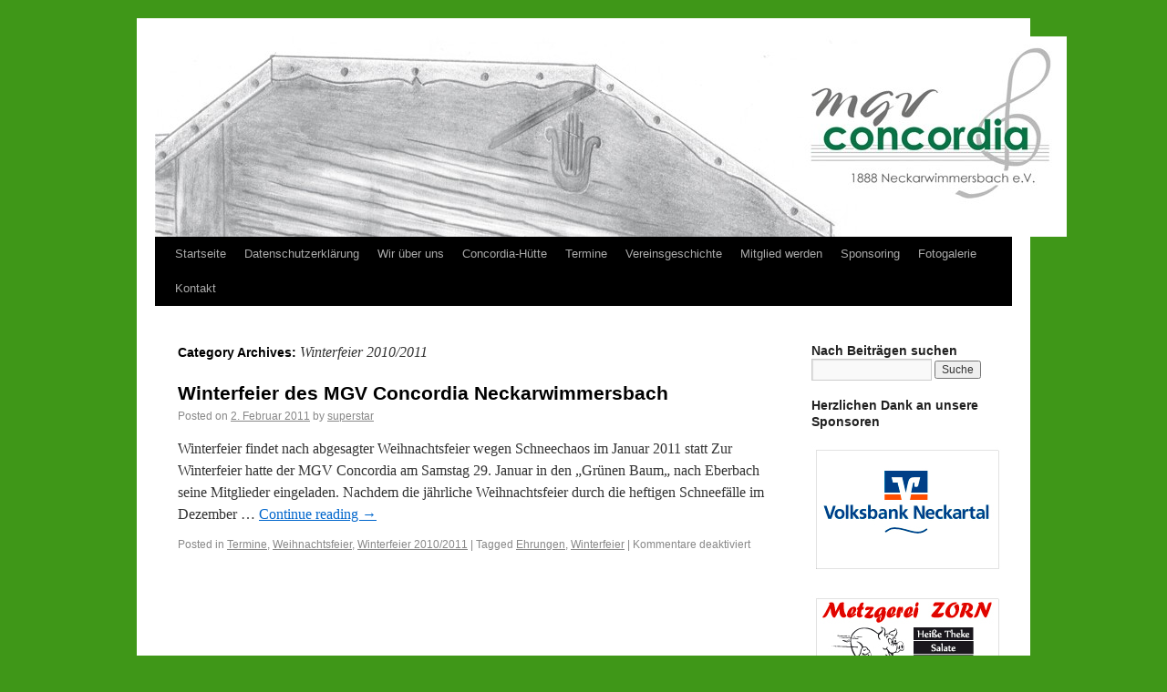

--- FILE ---
content_type: text/html; charset=UTF-8
request_url: https://www.mgv-concordia-nw.de/category/winterfeier-20102011/
body_size: 7362
content:
<!DOCTYPE html>
<html lang="de-DE">
<head>
<meta charset="UTF-8" />
<title>Winterfeier 2010/2011 | MGV Concordia Neckarwimmersbach 1888 e.V.</title>
<link rel="profile" href="http://gmpg.org/xfn/11" />
<link rel="stylesheet" type="text/css" media="all" href="https://www.mgv-concordia-nw.de/wordpress/wp-content/themes/2010-weaver/style.css" />
<link rel="pingback" href="https://www.mgv-concordia-nw.de/wordpress/xmlrpc.php" />
<link rel='dns-prefetch' href='//s.w.org' />
<link rel="alternate" type="application/rss+xml" title="MGV Concordia Neckarwimmersbach 1888 e.V. &raquo; Feed" href="https://www.mgv-concordia-nw.de/feed/" />
<link rel="alternate" type="application/rss+xml" title="MGV Concordia Neckarwimmersbach 1888 e.V. &raquo; Kommentar-Feed" href="https://www.mgv-concordia-nw.de/comments/feed/" />
<link rel="alternate" type="application/rss+xml" title="MGV Concordia Neckarwimmersbach 1888 e.V. &raquo; Winterfeier 2010/2011 Kategorie-Feed" href="https://www.mgv-concordia-nw.de/category/winterfeier-20102011/feed/" />
		<script type="text/javascript">
			window._wpemojiSettings = {"baseUrl":"https:\/\/s.w.org\/images\/core\/emoji\/11.2.0\/72x72\/","ext":".png","svgUrl":"https:\/\/s.w.org\/images\/core\/emoji\/11.2.0\/svg\/","svgExt":".svg","source":{"concatemoji":"https:\/\/www.mgv-concordia-nw.de\/wordpress\/wp-includes\/js\/wp-emoji-release.min.js?ver=5.1.2"}};
			!function(a,b,c){function d(a,b){var c=String.fromCharCode;l.clearRect(0,0,k.width,k.height),l.fillText(c.apply(this,a),0,0);var d=k.toDataURL();l.clearRect(0,0,k.width,k.height),l.fillText(c.apply(this,b),0,0);var e=k.toDataURL();return d===e}function e(a){var b;if(!l||!l.fillText)return!1;switch(l.textBaseline="top",l.font="600 32px Arial",a){case"flag":return!(b=d([55356,56826,55356,56819],[55356,56826,8203,55356,56819]))&&(b=d([55356,57332,56128,56423,56128,56418,56128,56421,56128,56430,56128,56423,56128,56447],[55356,57332,8203,56128,56423,8203,56128,56418,8203,56128,56421,8203,56128,56430,8203,56128,56423,8203,56128,56447]),!b);case"emoji":return b=d([55358,56760,9792,65039],[55358,56760,8203,9792,65039]),!b}return!1}function f(a){var c=b.createElement("script");c.src=a,c.defer=c.type="text/javascript",b.getElementsByTagName("head")[0].appendChild(c)}var g,h,i,j,k=b.createElement("canvas"),l=k.getContext&&k.getContext("2d");for(j=Array("flag","emoji"),c.supports={everything:!0,everythingExceptFlag:!0},i=0;i<j.length;i++)c.supports[j[i]]=e(j[i]),c.supports.everything=c.supports.everything&&c.supports[j[i]],"flag"!==j[i]&&(c.supports.everythingExceptFlag=c.supports.everythingExceptFlag&&c.supports[j[i]]);c.supports.everythingExceptFlag=c.supports.everythingExceptFlag&&!c.supports.flag,c.DOMReady=!1,c.readyCallback=function(){c.DOMReady=!0},c.supports.everything||(h=function(){c.readyCallback()},b.addEventListener?(b.addEventListener("DOMContentLoaded",h,!1),a.addEventListener("load",h,!1)):(a.attachEvent("onload",h),b.attachEvent("onreadystatechange",function(){"complete"===b.readyState&&c.readyCallback()})),g=c.source||{},g.concatemoji?f(g.concatemoji):g.wpemoji&&g.twemoji&&(f(g.twemoji),f(g.wpemoji)))}(window,document,window._wpemojiSettings);
		</script>
		<style type="text/css">
img.wp-smiley,
img.emoji {
	display: inline !important;
	border: none !important;
	box-shadow: none !important;
	height: 1em !important;
	width: 1em !important;
	margin: 0 .07em !important;
	vertical-align: -0.1em !important;
	background: none !important;
	padding: 0 !important;
}
</style>
	<link rel='stylesheet' id='wp-block-library-css'  href='https://www.mgv-concordia-nw.de/wordpress/wp-includes/css/dist/block-library/style.min.css?ver=5.1.2' type='text/css' media='all' />
<link rel='https://api.w.org/' href='https://www.mgv-concordia-nw.de/wp-json/' />
<link rel="EditURI" type="application/rsd+xml" title="RSD" href="https://www.mgv-concordia-nw.de/wordpress/xmlrpc.php?rsd" />
<link rel="wlwmanifest" type="application/wlwmanifest+xml" href="https://www.mgv-concordia-nw.de/wordpress/wp-includes/wlwmanifest.xml" /> 
<meta name="generator" content="WordPress 5.1.2" />
<!-- This site is using 2010 Weaver V1.5.4 subtheme: IndieAve -->
<meta name="description" content=" MGV Concordia Neckarwimmersbach e.V. - Ein weiterer WordPress-Blog " />
<meta name="keywords" content="MGV Concordia Neckarwimmersbach e.V. blog, MGV Concordia Neckarwimmersbach e.V." />
<link rel="stylesheet" type="text/css" media="all" href="http://www.mgv-concordia-nw.de/wordpress/wp-content/uploads/weaver-subthemes/style-weaver.css" />
<!-- Add your own CSS snippets between the style tags. -->
<style type="text/css">
</style>
<!-- End of Weaver options -->
<style type="text/css" id="custom-background-css">
body.custom-background { background-color: #3F9718; }
</style>
	</head>

<body class="archive category category-winterfeier-20102011 category-36 custom-background">
<div id="wrapper" class="hfeed">

    
    <div id="header">
	<div id="masthead">
	    <div id="branding" role="banner">
		<div id="ttw-site-logo"></div>
		<div id="ttw-site-logo-link" onclick="location.href='https://www.mgv-concordia-nw.de/';" style="cursor:pointer;"></div>
						
		<div id="access2" role="navigation">
		    <div class="skip-link screen-reader-text"><a href="#content" title="Skip to content">Skip to content</a></div>
		    
		</div><!-- #access2 -->

							    <a href="https://www.mgv-concordia-nw.de/" title="MGV Concordia Neckarwimmersbach 1888 e.V." rel="home">
		        
		<img src="https://www.mgv-concordia-nw.de/wordpress/wp-content/uploads/2010/12/cropped-ConcordiaHuette_Banner1.jpg" width="1000" height="220" alt="" />
				    </a>

	    </div><!-- #branding -->
		
	    <div id="access" role="navigation">
		    		<div class="skip-link screen-reader-text"><a href="#content" title="Skip to content">Skip to content</a></div>

		    		    <div class="menu"><ul>
<li ><a href="https://www.mgv-concordia-nw.de/">Startseite</a></li><li class="page_item page-item-1619"><a href="https://www.mgv-concordia-nw.de/datenschutzerklaerung/">Datenschutzerklärung</a></li>
<li class="page_item page-item-598"><a href="https://www.mgv-concordia-nw.de/wir-uber-uns/">Wir über uns</a></li>
<li class="page_item page-item-130 page_item_has_children"><a href="https://www.mgv-concordia-nw.de/concordia-hutte/">Concordia-Hütte</a>
<ul class='children'>
	<li class="page_item page-item-245"><a href="https://www.mgv-concordia-nw.de/concordia-hutte/geschichte-der-concordia-hutte/">Geschichte</a></li>
</ul>
</li>
<li class="page_item page-item-118 page_item_has_children"><a href="https://www.mgv-concordia-nw.de/termine/">Termine</a>
<ul class='children'>
	<li class="page_item page-item-494"><a href="https://www.mgv-concordia-nw.de/termine/waldfest/">Waldfest</a></li>
</ul>
</li>
<li class="page_item page-item-109 page_item_has_children"><a href="https://www.mgv-concordia-nw.de/vereinsgeschichte/">Vereinsgeschichte</a>
<ul class='children'>
	<li class="page_item page-item-532"><a href="https://www.mgv-concordia-nw.de/vereinsgeschichte/waldfest/">Waldfest</a></li>
</ul>
</li>
<li class="page_item page-item-166"><a href="https://www.mgv-concordia-nw.de/mitglied-werden/">Mitglied werden</a></li>
<li class="page_item page-item-220"><a href="https://www.mgv-concordia-nw.de/sponsoring/">Sponsoring</a></li>
<li class="page_item page-item-555 page_item_has_children"><a href="https://www.mgv-concordia-nw.de/fotogallerie/">Fotogalerie</a>
<ul class='children'>
	<li class="page_item page-item-622"><a href="https://www.mgv-concordia-nw.de/fotogallerie/waldfest/">Waldfest</a></li>
</ul>
</li>
<li class="page_item page-item-104 page_item_has_children"><a href="https://www.mgv-concordia-nw.de/impressum-2/">Kontakt</a>
<ul class='children'>
	<li class="page_item page-item-123"><a href="https://www.mgv-concordia-nw.de/impressum-2/impressum/">Impressum</a></li>
</ul>
</li>
</ul></div>
	    </div><!-- #access -->
				
	</div><!-- #masthead -->
    </div><!-- #header -->

    
    <div id="main">

	<div id="container">
	
	    <div id="content" role="main">

		<h1 id ="category-title-winterfeier-2010/2011" class="page-title category-title">
Category Archives: <span>Winterfeier 2010/2011</span></h1>



    	<div id="post-700" class="post-700 post type-post status-publish format-standard hentry category-termine category-weihnachtsfeier category-winterfeier-20102011 tag-ehrungen tag-winterfeier">
	    <h2 class="entry-title"><a href="https://www.mgv-concordia-nw.de/700/winterfeier-mgv-concordia-neckarwimmersbach/" title="Permalink to Winterfeier des MGV Concordia Neckarwimmersbach" rel="bookmark">Winterfeier des MGV Concordia Neckarwimmersbach</a></h2>

	    <div class="entry-meta">
		<span class="meta-prep meta-prep-author">Posted on</span> <a href="https://www.mgv-concordia-nw.de/700/winterfeier-mgv-concordia-neckarwimmersbach/" title="11:42" rel="bookmark"><span class="entry-date">2. Februar 2011</span></a> <span class="meta-sep">by</span> <span class="author vcard"><a class="url fn n" href="https://www.mgv-concordia-nw.de/author/superstar/" title="View all posts by superstar">superstar</a></span>
	    </div><!-- .entry-meta -->

		    <div class="entry-summary">
		<p>Winterfeier findet nach abgesagter Weihnachtsfeier wegen Schneechaos im Januar 2011 statt Zur Winterfeier hatte der MGV Concordia am Samstag 29. Januar in den „Grünen Baum„ nach Eberbach seine Mitglieder eingeladen. Nachdem die jährliche Weihnachtsfeier durch die heftigen Schneefälle im Dezember &hellip; <a class="more-link" href="https://www.mgv-concordia-nw.de/700/winterfeier-mgv-concordia-neckarwimmersbach/">Continue reading <span class="meta-nav">&rarr;</span></a></p>
	    </div><!-- .entry-summary -->
	
	    <div class="entry-utility">
	    		<span class="cat-links">
			<span class="entry-utility-prep entry-utility-prep-cat-links">Posted in</span> <a href="https://www.mgv-concordia-nw.de/category/termine/" rel="category tag">Termine</a>, <a href="https://www.mgv-concordia-nw.de/category/weihnachtsfeier/" rel="category tag">Weihnachtsfeier</a>, <a href="https://www.mgv-concordia-nw.de/category/winterfeier-20102011/" rel="category tag">Winterfeier 2010/2011</a>		</span><span class="meta-sep meta-sep-bar">|</span>
	    	    		<span class="tag-links">
		<span class="entry-utility-prep entry-utility-prep-tag-links">Tagged</span> <a href="https://www.mgv-concordia-nw.de/tag/ehrungen/" rel="tag">Ehrungen</a>, <a href="https://www.mgv-concordia-nw.de/tag/winterfeier/" rel="tag">Winterfeier</a>		</span><span class="meta-sep meta-sep-bar">|</span>
	    		<span class="comments-link"><span>Kommentare deaktiviert<span class="screen-reader-text"> für Winterfeier des MGV Concordia Neckarwimmersbach</span></span></span>
			    </div><!-- .entry-utility -->
	</div><!-- #post-## -->

	
	


	    </div><!-- #content -->
	</div><!-- #container -->

	<div id="primary" class="widget-area" role="complementary">
	    <ul class="xoxo">

<li id="search-4" class="widget-container widget_search"><h3 class="widget-title">Nach Beiträgen suchen</h3><form role="search" method="get" id="searchform" class="searchform" action="https://www.mgv-concordia-nw.de/">
				<div>
					<label class="screen-reader-text" for="s">Suche nach:</label>
					<input type="text" value="" name="s" id="s" />
					<input type="submit" id="searchsubmit" value="Suche" />
				</div>
			</form></li>			</ul>
	</div><!-- #primary .widget-area -->


	<div id="secondary" class="widget-area" role="complementary">
	    <ul class="xoxo">
		<li id="text-11" class="widget-container widget_text"><h3 class="widget-title">Herzlichen Dank an unsere Sponsoren</h3>			<div class="textwidget">
</div>
		</li><li id="text-5" class="widget-container widget_text">			<div class="textwidget"><a target="_blank" href="http://www.volksbank-neckartal.de/">
<img src="http://www.mgv-concordia-nw.de/blogfotos/logobanner_volksbankneckartal_MGV-Concordia.jpg" 
border="1" alt="mgv concordia neckarwimmersbach e.V."></a>
</div>
		</li><li id="text-15" class="widget-container widget_text">			<div class="textwidget"><img src="http://www.mgv-concordia-nw.de/blogfotos/logobanner_metzgerei-zorn.jpg" 
border="1" alt="mgv concordia neckarwimmersbach e.V."></a></div>
		</li><li id="text-16" class="widget-container widget_text">			<div class="textwidget"><img src="http://www.mgv-concordia-nw.de/blogfotos/logobanner_LBS.jpg" 
border="1" alt="mgv concordia neckarwimmersbach e.V."></a></div>
		</li><li id="text-17" class="widget-container widget_text">			<div class="textwidget"><a target="_blank" href="http://www.blumen-emmerich.de/">
<img src="http://www.mgv-concordia-nw.de/blogfotos/logobanner_emmerich.jpg" 
border="1" alt="mgv concordia neckarwimmersbach e.V."></a></div>
		</li><li id="text-2" class="widget-container widget_text">			<div class="textwidget"><a target="_top" href="http://www.mgv-concordia-nw.de/sponsoring/">
<img src="http://www.mgv-concordia-nw.de/blogfotos/logobanner_werbung1_MGV-Concordia.jpg" 
border="1" alt="mgv concordia neckarwimmersbach e.V."></a></div>
		</li><li id="text-12" class="widget-container widget_text">			<div class="textwidget"><a target="_top" href="http://www.mgv-concordia-nw.de/sponsoring/">
<img src="http://www.mgv-concordia-nw.de/blogfotos/logobanner_werbung2_MGV-Concordia.jpg" 
border="1" alt="mgv concordia neckarwimmersbach e.V."></a></div>
		</li>		<li id="recent-posts-4" class="widget-container widget_recent_entries">		<h3 class="widget-title">Aktuell &#8211; letzte Beiträge</h3>		<ul>
											<li>
					<a href="https://www.mgv-concordia-nw.de/1691/waldfest-am-vatertag-am-boxberg/">Waldfest am Vatertag am Boxberg</a>
									</li>
											<li>
					<a href="https://www.mgv-concordia-nw.de/1685/mitgliederversammlung-beim-dem-mgv-concordia-neckarwimmersbach/">Mitgliederversammlung beim dem MGV Concordia Neckarwimmersbach</a>
									</li>
											<li>
					<a href="https://www.mgv-concordia-nw.de/1680/weihnachtsfeier-mit-vielen-ehrungen-fuer-langjaehrige-vereinstreue/">Weihnachtsfeier mit vielen Ehrungen für langjährige Vereinstreue</a>
									</li>
											<li>
					<a href="https://www.mgv-concordia-nw.de/1671/waldfest-2024-faellt-aus/">Waldfest 2024 fällt aus</a>
									</li>
											<li>
					<a href="https://www.mgv-concordia-nw.de/1664/mitgliederversammlung-2024/">Mitgliederversammlung 2024</a>
									</li>
											<li>
					<a href="https://www.mgv-concordia-nw.de/1651/weihnachtsfeier-des-mgv-concordia-neckarwimmersbach-2023/">Weihnachtsfeier des MGV Concordia Neckarwimmersbach 2023</a>
									</li>
											<li>
					<a href="https://www.mgv-concordia-nw.de/1638/mgv-concordia-feierte-das-neckarwimmersbacher-waldfest-rund-um-die-concordia-huette/">MGV Concordia feierte das Neckarwimmersbacher Waldfest rund um die Concordia Hütte</a>
									</li>
											<li>
					<a href="https://www.mgv-concordia-nw.de/1632/waldfest-rund-um-die-concordia-huette-in-neckarwimmersbach-2023/">Waldfest rund um die Concordia Hütte in Neckarwimmersbach 2023</a>
									</li>
											<li>
					<a href="https://www.mgv-concordia-nw.de/1629/jahreshauptversammlung-2023-beim-mgv-concordia-neckarwimmersbach/"><strong>Jahreshauptversammlung 2023 beim MGV Concordia Neckarwimmersbach</strong></a>
									</li>
											<li>
					<a href="https://www.mgv-concordia-nw.de/1625/einladung-zur-mitgliederversammlung-2023/">Einladung zur Mitgliederversammlung 2023</a>
									</li>
					</ul>
		</li><li id="archives-3" class="widget-container widget_archive"><h3 class="widget-title">Archiv</h3>		<ul>
				<li><a href='https://www.mgv-concordia-nw.de/date/2025/04/'>April 2025</a></li>
	<li><a href='https://www.mgv-concordia-nw.de/date/2024/12/'>Dezember 2024</a></li>
	<li><a href='https://www.mgv-concordia-nw.de/date/2024/04/'>April 2024</a></li>
	<li><a href='https://www.mgv-concordia-nw.de/date/2023/12/'>Dezember 2023</a></li>
	<li><a href='https://www.mgv-concordia-nw.de/date/2023/05/'>Mai 2023</a></li>
	<li><a href='https://www.mgv-concordia-nw.de/date/2023/04/'>April 2023</a></li>
	<li><a href='https://www.mgv-concordia-nw.de/date/2023/03/'>März 2023</a></li>
	<li><a href='https://www.mgv-concordia-nw.de/date/2022/12/'>Dezember 2022</a></li>
	<li><a href='https://www.mgv-concordia-nw.de/date/2022/05/'>Mai 2022</a></li>
	<li><a href='https://www.mgv-concordia-nw.de/date/2022/04/'>April 2022</a></li>
	<li><a href='https://www.mgv-concordia-nw.de/date/2022/03/'>März 2022</a></li>
	<li><a href='https://www.mgv-concordia-nw.de/date/2021/11/'>November 2021</a></li>
	<li><a href='https://www.mgv-concordia-nw.de/date/2021/04/'>April 2021</a></li>
	<li><a href='https://www.mgv-concordia-nw.de/date/2020/12/'>Dezember 2020</a></li>
	<li><a href='https://www.mgv-concordia-nw.de/date/2020/03/'>März 2020</a></li>
	<li><a href='https://www.mgv-concordia-nw.de/date/2020/02/'>Februar 2020</a></li>
	<li><a href='https://www.mgv-concordia-nw.de/date/2020/01/'>Januar 2020</a></li>
	<li><a href='https://www.mgv-concordia-nw.de/date/2019/04/'>April 2019</a></li>
	<li><a href='https://www.mgv-concordia-nw.de/date/2019/03/'>März 2019</a></li>
	<li><a href='https://www.mgv-concordia-nw.de/date/2019/02/'>Februar 2019</a></li>
	<li><a href='https://www.mgv-concordia-nw.de/date/2018/12/'>Dezember 2018</a></li>
	<li><a href='https://www.mgv-concordia-nw.de/date/2018/06/'>Juni 2018</a></li>
	<li><a href='https://www.mgv-concordia-nw.de/date/2018/04/'>April 2018</a></li>
	<li><a href='https://www.mgv-concordia-nw.de/date/2018/03/'>März 2018</a></li>
	<li><a href='https://www.mgv-concordia-nw.de/date/2018/01/'>Januar 2018</a></li>
	<li><a href='https://www.mgv-concordia-nw.de/date/2017/12/'>Dezember 2017</a></li>
	<li><a href='https://www.mgv-concordia-nw.de/date/2017/06/'>Juni 2017</a></li>
	<li><a href='https://www.mgv-concordia-nw.de/date/2017/05/'>Mai 2017</a></li>
	<li><a href='https://www.mgv-concordia-nw.de/date/2017/04/'>April 2017</a></li>
	<li><a href='https://www.mgv-concordia-nw.de/date/2017/03/'>März 2017</a></li>
	<li><a href='https://www.mgv-concordia-nw.de/date/2017/02/'>Februar 2017</a></li>
	<li><a href='https://www.mgv-concordia-nw.de/date/2016/12/'>Dezember 2016</a></li>
	<li><a href='https://www.mgv-concordia-nw.de/date/2016/11/'>November 2016</a></li>
	<li><a href='https://www.mgv-concordia-nw.de/date/2016/09/'>September 2016</a></li>
	<li><a href='https://www.mgv-concordia-nw.de/date/2016/05/'>Mai 2016</a></li>
	<li><a href='https://www.mgv-concordia-nw.de/date/2016/04/'>April 2016</a></li>
	<li><a href='https://www.mgv-concordia-nw.de/date/2016/03/'>März 2016</a></li>
	<li><a href='https://www.mgv-concordia-nw.de/date/2016/02/'>Februar 2016</a></li>
	<li><a href='https://www.mgv-concordia-nw.de/date/2016/01/'>Januar 2016</a></li>
	<li><a href='https://www.mgv-concordia-nw.de/date/2015/12/'>Dezember 2015</a></li>
	<li><a href='https://www.mgv-concordia-nw.de/date/2015/09/'>September 2015</a></li>
	<li><a href='https://www.mgv-concordia-nw.de/date/2015/08/'>August 2015</a></li>
	<li><a href='https://www.mgv-concordia-nw.de/date/2015/04/'>April 2015</a></li>
	<li><a href='https://www.mgv-concordia-nw.de/date/2015/03/'>März 2015</a></li>
	<li><a href='https://www.mgv-concordia-nw.de/date/2015/02/'>Februar 2015</a></li>
	<li><a href='https://www.mgv-concordia-nw.de/date/2015/01/'>Januar 2015</a></li>
	<li><a href='https://www.mgv-concordia-nw.de/date/2014/12/'>Dezember 2014</a></li>
	<li><a href='https://www.mgv-concordia-nw.de/date/2014/10/'>Oktober 2014</a></li>
	<li><a href='https://www.mgv-concordia-nw.de/date/2014/09/'>September 2014</a></li>
	<li><a href='https://www.mgv-concordia-nw.de/date/2014/06/'>Juni 2014</a></li>
	<li><a href='https://www.mgv-concordia-nw.de/date/2014/04/'>April 2014</a></li>
	<li><a href='https://www.mgv-concordia-nw.de/date/2014/03/'>März 2014</a></li>
	<li><a href='https://www.mgv-concordia-nw.de/date/2014/01/'>Januar 2014</a></li>
	<li><a href='https://www.mgv-concordia-nw.de/date/2013/12/'>Dezember 2013</a></li>
	<li><a href='https://www.mgv-concordia-nw.de/date/2013/10/'>Oktober 2013</a></li>
	<li><a href='https://www.mgv-concordia-nw.de/date/2013/08/'>August 2013</a></li>
	<li><a href='https://www.mgv-concordia-nw.de/date/2013/07/'>Juli 2013</a></li>
	<li><a href='https://www.mgv-concordia-nw.de/date/2013/05/'>Mai 2013</a></li>
	<li><a href='https://www.mgv-concordia-nw.de/date/2013/03/'>März 2013</a></li>
	<li><a href='https://www.mgv-concordia-nw.de/date/2013/02/'>Februar 2013</a></li>
	<li><a href='https://www.mgv-concordia-nw.de/date/2013/01/'>Januar 2013</a></li>
	<li><a href='https://www.mgv-concordia-nw.de/date/2012/12/'>Dezember 2012</a></li>
	<li><a href='https://www.mgv-concordia-nw.de/date/2012/09/'>September 2012</a></li>
	<li><a href='https://www.mgv-concordia-nw.de/date/2012/07/'>Juli 2012</a></li>
	<li><a href='https://www.mgv-concordia-nw.de/date/2012/05/'>Mai 2012</a></li>
	<li><a href='https://www.mgv-concordia-nw.de/date/2012/04/'>April 2012</a></li>
	<li><a href='https://www.mgv-concordia-nw.de/date/2012/03/'>März 2012</a></li>
	<li><a href='https://www.mgv-concordia-nw.de/date/2012/02/'>Februar 2012</a></li>
	<li><a href='https://www.mgv-concordia-nw.de/date/2012/01/'>Januar 2012</a></li>
	<li><a href='https://www.mgv-concordia-nw.de/date/2011/12/'>Dezember 2011</a></li>
	<li><a href='https://www.mgv-concordia-nw.de/date/2011/11/'>November 2011</a></li>
	<li><a href='https://www.mgv-concordia-nw.de/date/2011/10/'>Oktober 2011</a></li>
	<li><a href='https://www.mgv-concordia-nw.de/date/2011/07/'>Juli 2011</a></li>
	<li><a href='https://www.mgv-concordia-nw.de/date/2011/06/'>Juni 2011</a></li>
	<li><a href='https://www.mgv-concordia-nw.de/date/2011/05/'>Mai 2011</a></li>
	<li><a href='https://www.mgv-concordia-nw.de/date/2011/03/'>März 2011</a></li>
	<li><a href='https://www.mgv-concordia-nw.de/date/2011/02/'>Februar 2011</a></li>
	<li><a href='https://www.mgv-concordia-nw.de/date/2011/01/'>Januar 2011</a></li>
	<li><a href='https://www.mgv-concordia-nw.de/date/2010/12/'>Dezember 2010</a></li>
		</ul>
			</li><li id="categories-3" class="widget-container widget_categories"><h3 class="widget-title">Kategorien</h3>		<ul>
				<li class="cat-item cat-item-1"><a href="https://www.mgv-concordia-nw.de/category/allgemein/" >Allgemein</a>
</li>
	<li class="cat-item cat-item-44"><a href="https://www.mgv-concordia-nw.de/category/ausflug/" >Ausflug</a>
</li>
	<li class="cat-item cat-item-12"><a href="https://www.mgv-concordia-nw.de/category/concordia-hutte/" >Concordia Hütte</a>
</li>
	<li class="cat-item cat-item-25"><a href="https://www.mgv-concordia-nw.de/category/danksagung/" >Danksagung</a>
</li>
	<li class="cat-item cat-item-67"><a href="https://www.mgv-concordia-nw.de/category/fasching/" >Fasching</a>
</li>
	<li class="cat-item cat-item-31"><a href="https://www.mgv-concordia-nw.de/category/fastnacht/" >Fastnacht</a>
</li>
	<li class="cat-item cat-item-41"><a href="https://www.mgv-concordia-nw.de/category/geburtstage/" >Geburtstage</a>
</li>
	<li class="cat-item cat-item-35"><a href="https://www.mgv-concordia-nw.de/category/huddefasching/" >Hüddefasching</a>
</li>
	<li class="cat-item cat-item-30"><a href="https://www.mgv-concordia-nw.de/category/karneval/" >Karneval</a>
</li>
	<li class="cat-item cat-item-23"><a href="https://www.mgv-concordia-nw.de/category/liveauftritt/" >Liveauftritt</a>
</li>
	<li class="cat-item cat-item-40"><a href="https://www.mgv-concordia-nw.de/category/mitgliederversammlung/" >Mitgliederversammlung</a>
</li>
	<li class="cat-item cat-item-14"><a href="https://www.mgv-concordia-nw.de/category/nikolausfeier/" >Nikolausfeier</a>
</li>
	<li class="cat-item cat-item-34"><a href="https://www.mgv-concordia-nw.de/category/rentnernachmittag/" >Rentnernachmittag</a>
</li>
	<li class="cat-item cat-item-16"><a href="https://www.mgv-concordia-nw.de/category/termine/" >Termine</a>
</li>
	<li class="cat-item cat-item-5"><a href="https://www.mgv-concordia-nw.de/category/waldfest/" >Waldfest</a>
</li>
	<li class="cat-item cat-item-19"><a href="https://www.mgv-concordia-nw.de/category/weihnachtsfeier/" >Weihnachtsfeier</a>
</li>
	<li class="cat-item cat-item-36 current-cat"><a href="https://www.mgv-concordia-nw.de/category/winterfeier-20102011/" >Winterfeier 2010/2011</a>
</li>
		</ul>
			</li><li id="tag_cloud-2" class="widget-container widget_tag_cloud"><h3 class="widget-title">Themenübersicht</h3><div class="tagcloud"><a href="https://www.mgv-concordia-nw.de/tag/2010/" class="tag-cloud-link tag-link-27 tag-link-position-1" style="font-size: 8pt;" aria-label="2010 (1 Eintrag)">2010</a>
<a href="https://www.mgv-concordia-nw.de/tag/advent/" class="tag-cloud-link tag-link-53 tag-link-position-2" style="font-size: 8pt;" aria-label="Advent (1 Eintrag)">Advent</a>
<a href="https://www.mgv-concordia-nw.de/tag/akkordarbeiterchor/" class="tag-cloud-link tag-link-50 tag-link-position-3" style="font-size: 8pt;" aria-label="Akkordarbeiterchor (1 Eintrag)">Akkordarbeiterchor</a>
<a href="https://www.mgv-concordia-nw.de/tag/butt/" class="tag-cloud-link tag-link-33 tag-link-position-4" style="font-size: 15pt;" aria-label="Bütt (3 Einträge)">Bütt</a>
<a href="https://www.mgv-concordia-nw.de/tag/concordia-hutte/" class="tag-cloud-link tag-link-60 tag-link-position-5" style="font-size: 17.333333333333pt;" aria-label="Concordia Hütte (4 Einträge)">Concordia Hütte</a>
<a href="https://www.mgv-concordia-nw.de/tag/danke/" class="tag-cloud-link tag-link-26 tag-link-position-6" style="font-size: 8pt;" aria-label="Danke (1 Eintrag)">Danke</a>
<a href="https://www.mgv-concordia-nw.de/tag/eberbach/" class="tag-cloud-link tag-link-64 tag-link-position-7" style="font-size: 12.2pt;" aria-label="Eberbach (2 Einträge)">Eberbach</a>
<a href="https://www.mgv-concordia-nw.de/tag/ehrungen/" class="tag-cloud-link tag-link-37 tag-link-position-8" style="font-size: 12.2pt;" aria-label="Ehrungen (2 Einträge)">Ehrungen</a>
<a href="https://www.mgv-concordia-nw.de/tag/elsass/" class="tag-cloud-link tag-link-46 tag-link-position-9" style="font-size: 12.2pt;" aria-label="Elsass (2 Einträge)">Elsass</a>
<a href="https://www.mgv-concordia-nw.de/tag/fasching/" class="tag-cloud-link tag-link-32 tag-link-position-10" style="font-size: 17.333333333333pt;" aria-label="Fasching (4 Einträge)">Fasching</a>
<a href="https://www.mgv-concordia-nw.de/tag/geburtstagsfeier/" class="tag-cloud-link tag-link-42 tag-link-position-11" style="font-size: 12.2pt;" aria-label="Geburtstagsfeier (2 Einträge)">Geburtstagsfeier</a>
<a href="https://www.mgv-concordia-nw.de/tag/haag/" class="tag-cloud-link tag-link-49 tag-link-position-12" style="font-size: 8pt;" aria-label="Haag (1 Eintrag)">Haag</a>
<a href="https://www.mgv-concordia-nw.de/tag/hauptversammlung/" class="tag-cloud-link tag-link-39 tag-link-position-13" style="font-size: 12.2pt;" aria-label="Hauptversammlung (2 Einträge)">Hauptversammlung</a>
<a href="https://www.mgv-concordia-nw.de/tag/helau/" class="tag-cloud-link tag-link-54 tag-link-position-14" style="font-size: 8pt;" aria-label="Helau (1 Eintrag)">Helau</a>
<a href="https://www.mgv-concordia-nw.de/tag/heujaa/" class="tag-cloud-link tag-link-55 tag-link-position-15" style="font-size: 8pt;" aria-label="Heujaa (1 Eintrag)">Heujaa</a>
<a href="https://www.mgv-concordia-nw.de/tag/huddefasching/" class="tag-cloud-link tag-link-69 tag-link-position-16" style="font-size: 15pt;" aria-label="Hüddefasching (3 Einträge)">Hüddefasching</a>
<a href="https://www.mgv-concordia-nw.de/tag/karneval/" class="tag-cloud-link tag-link-66 tag-link-position-17" style="font-size: 17.333333333333pt;" aria-label="Karneval (4 Einträge)">Karneval</a>
<a href="https://www.mgv-concordia-nw.de/tag/kinder-mit-nikolaus/" class="tag-cloud-link tag-link-18 tag-link-position-18" style="font-size: 8pt;" aria-label="Kinder mit Nikolaus (1 Eintrag)">Kinder mit Nikolaus</a>
<a href="https://www.mgv-concordia-nw.de/tag/konzert/" class="tag-cloud-link tag-link-47 tag-link-position-19" style="font-size: 8pt;" aria-label="Konzert (1 Eintrag)">Konzert</a>
<a href="https://www.mgv-concordia-nw.de/tag/lindach/" class="tag-cloud-link tag-link-48 tag-link-position-20" style="font-size: 8pt;" aria-label="Lindach (1 Eintrag)">Lindach</a>
<a href="https://www.mgv-concordia-nw.de/tag/live/" class="tag-cloud-link tag-link-52 tag-link-position-21" style="font-size: 8pt;" aria-label="Live (1 Eintrag)">Live</a>
<a href="https://www.mgv-concordia-nw.de/tag/liveauftritt/" class="tag-cloud-link tag-link-63 tag-link-position-22" style="font-size: 15pt;" aria-label="Liveauftritt (3 Einträge)">Liveauftritt</a>
<a href="https://www.mgv-concordia-nw.de/tag/mgv-lindach/" class="tag-cloud-link tag-link-51 tag-link-position-23" style="font-size: 12.2pt;" aria-label="MGV Lindach (2 Einträge)">MGV Lindach</a>
<a href="https://www.mgv-concordia-nw.de/tag/mitgliederversammlung/" class="tag-cloud-link tag-link-70 tag-link-position-24" style="font-size: 12.2pt;" aria-label="Mitgliederversammlung (2 Einträge)">Mitgliederversammlung</a>
<a href="https://www.mgv-concordia-nw.de/tag/neckarwimmersbach/" class="tag-cloud-link tag-link-9 tag-link-position-25" style="font-size: 15pt;" aria-label="Neckarwimmersbach (3 Einträge)">Neckarwimmersbach</a>
<a href="https://www.mgv-concordia-nw.de/tag/nikolaus/" class="tag-cloud-link tag-link-15 tag-link-position-26" style="font-size: 8pt;" aria-label="Nikolaus (1 Eintrag)">Nikolaus</a>
<a href="https://www.mgv-concordia-nw.de/tag/nikolaus-2010/" class="tag-cloud-link tag-link-17 tag-link-position-27" style="font-size: 8pt;" aria-label="Nikolaus 2010 (1 Eintrag)">Nikolaus 2010</a>
<a href="https://www.mgv-concordia-nw.de/tag/nikolausfeier/" class="tag-cloud-link tag-link-61 tag-link-position-28" style="font-size: 8pt;" aria-label="Nikolausfeier (1 Eintrag)">Nikolausfeier</a>
<a href="https://www.mgv-concordia-nw.de/tag/rentnernachmittag/" class="tag-cloud-link tag-link-68 tag-link-position-29" style="font-size: 8pt;" aria-label="Rentnernachmittag (1 Eintrag)">Rentnernachmittag</a>
<a href="https://www.mgv-concordia-nw.de/tag/sponsoring/" class="tag-cloud-link tag-link-22 tag-link-position-30" style="font-size: 8pt;" aria-label="Sponsoring (1 Eintrag)">Sponsoring</a>
<a href="https://www.mgv-concordia-nw.de/tag/tagesausflug/" class="tag-cloud-link tag-link-45 tag-link-position-31" style="font-size: 12.2pt;" aria-label="Tagesausflug (2 Einträge)">Tagesausflug</a>
<a href="https://www.mgv-concordia-nw.de/tag/termine/" class="tag-cloud-link tag-link-65 tag-link-position-32" style="font-size: 22pt;" aria-label="Termine (7 Einträge)">Termine</a>
<a href="https://www.mgv-concordia-nw.de/tag/tombolla/" class="tag-cloud-link tag-link-21 tag-link-position-33" style="font-size: 8pt;" aria-label="Tombolla (1 Eintrag)">Tombolla</a>
<a href="https://www.mgv-concordia-nw.de/tag/vatertag/" class="tag-cloud-link tag-link-56 tag-link-position-34" style="font-size: 8pt;" aria-label="Vatertag (1 Eintrag)">Vatertag</a>
<a href="https://www.mgv-concordia-nw.de/tag/vereinsgeschichte/" class="tag-cloud-link tag-link-13 tag-link-position-35" style="font-size: 8pt;" aria-label="Vereinsgeschichte (1 Eintrag)">Vereinsgeschichte</a>
<a href="https://www.mgv-concordia-nw.de/tag/waldfest/" class="tag-cloud-link tag-link-58 tag-link-position-36" style="font-size: 12.2pt;" aria-label="Waldfest (2 Einträge)">Waldfest</a>
<a href="https://www.mgv-concordia-nw.de/tag/waldfest-2011/" class="tag-cloud-link tag-link-43 tag-link-position-37" style="font-size: 8pt;" aria-label="waldfest 2011 (1 Eintrag)">waldfest 2011</a>
<a href="https://www.mgv-concordia-nw.de/tag/wegeinweihung/" class="tag-cloud-link tag-link-57 tag-link-position-38" style="font-size: 8pt;" aria-label="Wegeinweihung (1 Eintrag)">Wegeinweihung</a>
<a href="https://www.mgv-concordia-nw.de/tag/weihnachten/" class="tag-cloud-link tag-link-20 tag-link-position-39" style="font-size: 8pt;" aria-label="Weihnachten (1 Eintrag)">Weihnachten</a>
<a href="https://www.mgv-concordia-nw.de/tag/weihnachtliches-singen/" class="tag-cloud-link tag-link-24 tag-link-position-40" style="font-size: 8pt;" aria-label="Weihnachtliches Singen (1 Eintrag)">Weihnachtliches Singen</a>
<a href="https://www.mgv-concordia-nw.de/tag/weihnachtsfeier/" class="tag-cloud-link tag-link-62 tag-link-position-41" style="font-size: 12.2pt;" aria-label="Weihnachtsfeier (2 Einträge)">Weihnachtsfeier</a>
<a href="https://www.mgv-concordia-nw.de/tag/winterfeier/" class="tag-cloud-link tag-link-28 tag-link-position-42" style="font-size: 12.2pt;" aria-label="Winterfeier (2 Einträge)">Winterfeier</a></div>
</li>	    </ul>
	</div><!-- #secondary .widget-area -->

    </div><!-- #main -->
        	<div id="footer">
		<div id="colophon">


			<div id="footer-widget-area" role="complementary">

				<div id="first" class="widget-area">
					<ul class="xoxo">
						<li id="linkcat-10" class="widget-container widget_links"><h3 class="widget-title">Eberbach</h3>
	<ul class='xoxo blogroll'>
<li><a href="http://www.eberbach.de" title="Stadt Eberbach" target="_blank">Eberbach am Neckar</a>
Stadt Eberbach</li>

	</ul>
</li>
<li id="linkcat-59" class="widget-container widget_links"><h3 class="widget-title">Neckarwimmersbach</h3>
	<ul class='xoxo blogroll'>
<li><a href="http://www.neckarwimmersbach.de" title="Der älteste Ortsteil von Eberbach" target="_blank">Neckarwimmersbach</a>
Der älteste Ortsteil von Eberbach</li>

	</ul>
</li>
					</ul>
				</div><!-- #first .widget-area -->




			</div><!-- #footer-widget-area -->
<table id='ttw_ftable'><tr>
 <td id='ttw_ftdl'><div id="site-info">
 &copy; 2026 - <a href="https://www.mgv-concordia-nw.de/" title="MGV Concordia Neckarwimmersbach 1888 e.V." rel="home">MGV Concordia Neckarwimmersbach 1888 e.V.</a>
 </div></td>  <td id='ttw_ftdr'><div id="site-generator">
  <a href="http://wordpress.org/" title="Semantic Personal Publishing Platform" rel="generator">Proudly powered by WordPress.</a>
 2010 Weaver by WPWeaver.info
 </div></td> </tr></table>
		</div><!-- #colophon -->
	</div><!-- #footer -->
            
</div><!-- #wrapper -->

<script type='text/javascript' src='https://www.mgv-concordia-nw.de/wordpress/wp-includes/js/wp-embed.min.js?ver=5.1.2'></script>
</body>
</html>
